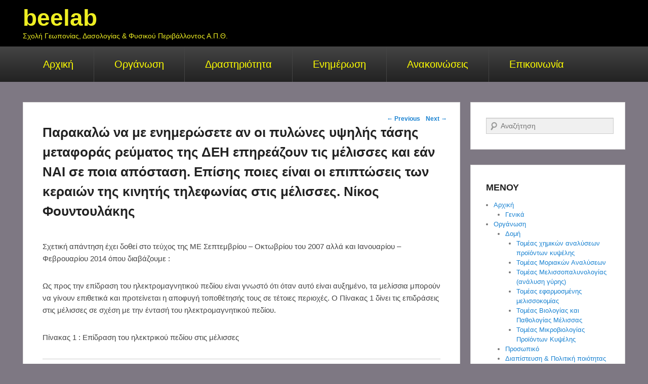

--- FILE ---
content_type: text/html; charset=UTF-8
request_url: https://beelab.gr/hrf_faq/%CF%80%CE%B1%CF%81%CE%B1%CE%BA%CE%B1%CE%BB%CF%8E-%CE%BD%CE%B1-%CE%BC%CE%B5-%CE%B5%CE%BD%CE%B7%CE%BC%CE%B5%CF%81%CF%8E%CF%83%CE%B5%CF%84%CE%B5-%CE%B1%CE%BD-%CE%BF%CE%B9-%CF%80%CF%85%CE%BB%CF%8E%CE%BD/
body_size: 11804
content:
<!DOCTYPE html>
<!--[if IE 6]>
<html id="ie6" lang="el">
<![endif]-->
<!--[if IE 7]>
<html id="ie7" lang="el">
<![endif]-->
<!--[if IE 8]>
<html id="ie8" lang="el">
<![endif]-->
<!--[if !(IE 6) | !(IE 7) | !(IE 8)  ]><!-->
<html lang="el">
<!--<![endif]-->
<head>
<meta charset="UTF-8" />
<link rel="profile" href="http://gmpg.org/xfn/11" />
<link rel="pingback" href="https://beelab.gr/xmlrpc.php" />
<title>Παρακαλώ να με ενημερώσετε αν οι πυλώνες υψηλής τάσης μεταφοράς ρεύματος της ΔΕΗ επηρεάζουν τις μέλισσες και εάν ΝΑΙ σε ποια απόσταση. Επίσης  ποιες είναι οι επιπτώσεις των κεραιών της κινητής τηλεφωνίας στις μέλισσες. Νίκος Φουντουλάκης &#8211; beelab</title>
<meta name='robots' content='max-image-preview:large' />
<meta name="viewport" content="width=device-width, initial-scale=1.0"><link rel="alternate" type="application/rss+xml" title="Ροή RSS &raquo; beelab" href="https://beelab.gr/feed/" />
<link rel="alternate" type="application/rss+xml" title="Ροή Σχολίων &raquo; beelab" href="https://beelab.gr/comments/feed/" />
<link rel="alternate" title="oEmbed (JSON)" type="application/json+oembed" href="https://beelab.gr/wp-json/oembed/1.0/embed?url=https%3A%2F%2Fbeelab.gr%2Fhrf_faq%2F%25cf%2580%25ce%25b1%25cf%2581%25ce%25b1%25ce%25ba%25ce%25b1%25ce%25bb%25cf%258e-%25ce%25bd%25ce%25b1-%25ce%25bc%25ce%25b5-%25ce%25b5%25ce%25bd%25ce%25b7%25ce%25bc%25ce%25b5%25cf%2581%25cf%258e%25cf%2583%25ce%25b5%25cf%2584%25ce%25b5-%25ce%25b1%25ce%25bd-%25ce%25bf%25ce%25b9-%25cf%2580%25cf%2585%25ce%25bb%25cf%258e%25ce%25bd%2F" />
<link rel="alternate" title="oEmbed (XML)" type="text/xml+oembed" href="https://beelab.gr/wp-json/oembed/1.0/embed?url=https%3A%2F%2Fbeelab.gr%2Fhrf_faq%2F%25cf%2580%25ce%25b1%25cf%2581%25ce%25b1%25ce%25ba%25ce%25b1%25ce%25bb%25cf%258e-%25ce%25bd%25ce%25b1-%25ce%25bc%25ce%25b5-%25ce%25b5%25ce%25bd%25ce%25b7%25ce%25bc%25ce%25b5%25cf%2581%25cf%258e%25cf%2583%25ce%25b5%25cf%2584%25ce%25b5-%25ce%25b1%25ce%25bd-%25ce%25bf%25ce%25b9-%25cf%2580%25cf%2585%25ce%25bb%25cf%258e%25ce%25bd%2F&#038;format=xml" />
<style id='wp-img-auto-sizes-contain-inline-css' type='text/css'>
img:is([sizes=auto i],[sizes^="auto," i]){contain-intrinsic-size:3000px 1500px}
/*# sourceURL=wp-img-auto-sizes-contain-inline-css */
</style>
<style id='wp-emoji-styles-inline-css' type='text/css'>

	img.wp-smiley, img.emoji {
		display: inline !important;
		border: none !important;
		box-shadow: none !important;
		height: 1em !important;
		width: 1em !important;
		margin: 0 0.07em !important;
		vertical-align: -0.1em !important;
		background: none !important;
		padding: 0 !important;
	}
/*# sourceURL=wp-emoji-styles-inline-css */
</style>
<style id='wp-block-library-inline-css' type='text/css'>
:root{--wp-block-synced-color:#7a00df;--wp-block-synced-color--rgb:122,0,223;--wp-bound-block-color:var(--wp-block-synced-color);--wp-editor-canvas-background:#ddd;--wp-admin-theme-color:#007cba;--wp-admin-theme-color--rgb:0,124,186;--wp-admin-theme-color-darker-10:#006ba1;--wp-admin-theme-color-darker-10--rgb:0,107,160.5;--wp-admin-theme-color-darker-20:#005a87;--wp-admin-theme-color-darker-20--rgb:0,90,135;--wp-admin-border-width-focus:2px}@media (min-resolution:192dpi){:root{--wp-admin-border-width-focus:1.5px}}.wp-element-button{cursor:pointer}:root .has-very-light-gray-background-color{background-color:#eee}:root .has-very-dark-gray-background-color{background-color:#313131}:root .has-very-light-gray-color{color:#eee}:root .has-very-dark-gray-color{color:#313131}:root .has-vivid-green-cyan-to-vivid-cyan-blue-gradient-background{background:linear-gradient(135deg,#00d084,#0693e3)}:root .has-purple-crush-gradient-background{background:linear-gradient(135deg,#34e2e4,#4721fb 50%,#ab1dfe)}:root .has-hazy-dawn-gradient-background{background:linear-gradient(135deg,#faaca8,#dad0ec)}:root .has-subdued-olive-gradient-background{background:linear-gradient(135deg,#fafae1,#67a671)}:root .has-atomic-cream-gradient-background{background:linear-gradient(135deg,#fdd79a,#004a59)}:root .has-nightshade-gradient-background{background:linear-gradient(135deg,#330968,#31cdcf)}:root .has-midnight-gradient-background{background:linear-gradient(135deg,#020381,#2874fc)}:root{--wp--preset--font-size--normal:16px;--wp--preset--font-size--huge:42px}.has-regular-font-size{font-size:1em}.has-larger-font-size{font-size:2.625em}.has-normal-font-size{font-size:var(--wp--preset--font-size--normal)}.has-huge-font-size{font-size:var(--wp--preset--font-size--huge)}.has-text-align-center{text-align:center}.has-text-align-left{text-align:left}.has-text-align-right{text-align:right}.has-fit-text{white-space:nowrap!important}#end-resizable-editor-section{display:none}.aligncenter{clear:both}.items-justified-left{justify-content:flex-start}.items-justified-center{justify-content:center}.items-justified-right{justify-content:flex-end}.items-justified-space-between{justify-content:space-between}.screen-reader-text{border:0;clip-path:inset(50%);height:1px;margin:-1px;overflow:hidden;padding:0;position:absolute;width:1px;word-wrap:normal!important}.screen-reader-text:focus{background-color:#ddd;clip-path:none;color:#444;display:block;font-size:1em;height:auto;left:5px;line-height:normal;padding:15px 23px 14px;text-decoration:none;top:5px;width:auto;z-index:100000}html :where(.has-border-color){border-style:solid}html :where([style*=border-top-color]){border-top-style:solid}html :where([style*=border-right-color]){border-right-style:solid}html :where([style*=border-bottom-color]){border-bottom-style:solid}html :where([style*=border-left-color]){border-left-style:solid}html :where([style*=border-width]){border-style:solid}html :where([style*=border-top-width]){border-top-style:solid}html :where([style*=border-right-width]){border-right-style:solid}html :where([style*=border-bottom-width]){border-bottom-style:solid}html :where([style*=border-left-width]){border-left-style:solid}html :where(img[class*=wp-image-]){height:auto;max-width:100%}:where(figure){margin:0 0 1em}html :where(.is-position-sticky){--wp-admin--admin-bar--position-offset:var(--wp-admin--admin-bar--height,0px)}@media screen and (max-width:600px){html :where(.is-position-sticky){--wp-admin--admin-bar--position-offset:0px}}

/*# sourceURL=wp-block-library-inline-css */
</style><style id='global-styles-inline-css' type='text/css'>
:root{--wp--preset--aspect-ratio--square: 1;--wp--preset--aspect-ratio--4-3: 4/3;--wp--preset--aspect-ratio--3-4: 3/4;--wp--preset--aspect-ratio--3-2: 3/2;--wp--preset--aspect-ratio--2-3: 2/3;--wp--preset--aspect-ratio--16-9: 16/9;--wp--preset--aspect-ratio--9-16: 9/16;--wp--preset--color--black: #000000;--wp--preset--color--cyan-bluish-gray: #abb8c3;--wp--preset--color--white: #ffffff;--wp--preset--color--pale-pink: #f78da7;--wp--preset--color--vivid-red: #cf2e2e;--wp--preset--color--luminous-vivid-orange: #ff6900;--wp--preset--color--luminous-vivid-amber: #fcb900;--wp--preset--color--light-green-cyan: #7bdcb5;--wp--preset--color--vivid-green-cyan: #00d084;--wp--preset--color--pale-cyan-blue: #8ed1fc;--wp--preset--color--vivid-cyan-blue: #0693e3;--wp--preset--color--vivid-purple: #9b51e0;--wp--preset--gradient--vivid-cyan-blue-to-vivid-purple: linear-gradient(135deg,rgb(6,147,227) 0%,rgb(155,81,224) 100%);--wp--preset--gradient--light-green-cyan-to-vivid-green-cyan: linear-gradient(135deg,rgb(122,220,180) 0%,rgb(0,208,130) 100%);--wp--preset--gradient--luminous-vivid-amber-to-luminous-vivid-orange: linear-gradient(135deg,rgb(252,185,0) 0%,rgb(255,105,0) 100%);--wp--preset--gradient--luminous-vivid-orange-to-vivid-red: linear-gradient(135deg,rgb(255,105,0) 0%,rgb(207,46,46) 100%);--wp--preset--gradient--very-light-gray-to-cyan-bluish-gray: linear-gradient(135deg,rgb(238,238,238) 0%,rgb(169,184,195) 100%);--wp--preset--gradient--cool-to-warm-spectrum: linear-gradient(135deg,rgb(74,234,220) 0%,rgb(151,120,209) 20%,rgb(207,42,186) 40%,rgb(238,44,130) 60%,rgb(251,105,98) 80%,rgb(254,248,76) 100%);--wp--preset--gradient--blush-light-purple: linear-gradient(135deg,rgb(255,206,236) 0%,rgb(152,150,240) 100%);--wp--preset--gradient--blush-bordeaux: linear-gradient(135deg,rgb(254,205,165) 0%,rgb(254,45,45) 50%,rgb(107,0,62) 100%);--wp--preset--gradient--luminous-dusk: linear-gradient(135deg,rgb(255,203,112) 0%,rgb(199,81,192) 50%,rgb(65,88,208) 100%);--wp--preset--gradient--pale-ocean: linear-gradient(135deg,rgb(255,245,203) 0%,rgb(182,227,212) 50%,rgb(51,167,181) 100%);--wp--preset--gradient--electric-grass: linear-gradient(135deg,rgb(202,248,128) 0%,rgb(113,206,126) 100%);--wp--preset--gradient--midnight: linear-gradient(135deg,rgb(2,3,129) 0%,rgb(40,116,252) 100%);--wp--preset--font-size--small: 13px;--wp--preset--font-size--medium: 20px;--wp--preset--font-size--large: 36px;--wp--preset--font-size--x-large: 42px;--wp--preset--spacing--20: 0.44rem;--wp--preset--spacing--30: 0.67rem;--wp--preset--spacing--40: 1rem;--wp--preset--spacing--50: 1.5rem;--wp--preset--spacing--60: 2.25rem;--wp--preset--spacing--70: 3.38rem;--wp--preset--spacing--80: 5.06rem;--wp--preset--shadow--natural: 6px 6px 9px rgba(0, 0, 0, 0.2);--wp--preset--shadow--deep: 12px 12px 50px rgba(0, 0, 0, 0.4);--wp--preset--shadow--sharp: 6px 6px 0px rgba(0, 0, 0, 0.2);--wp--preset--shadow--outlined: 6px 6px 0px -3px rgb(255, 255, 255), 6px 6px rgb(0, 0, 0);--wp--preset--shadow--crisp: 6px 6px 0px rgb(0, 0, 0);}:where(.is-layout-flex){gap: 0.5em;}:where(.is-layout-grid){gap: 0.5em;}body .is-layout-flex{display: flex;}.is-layout-flex{flex-wrap: wrap;align-items: center;}.is-layout-flex > :is(*, div){margin: 0;}body .is-layout-grid{display: grid;}.is-layout-grid > :is(*, div){margin: 0;}:where(.wp-block-columns.is-layout-flex){gap: 2em;}:where(.wp-block-columns.is-layout-grid){gap: 2em;}:where(.wp-block-post-template.is-layout-flex){gap: 1.25em;}:where(.wp-block-post-template.is-layout-grid){gap: 1.25em;}.has-black-color{color: var(--wp--preset--color--black) !important;}.has-cyan-bluish-gray-color{color: var(--wp--preset--color--cyan-bluish-gray) !important;}.has-white-color{color: var(--wp--preset--color--white) !important;}.has-pale-pink-color{color: var(--wp--preset--color--pale-pink) !important;}.has-vivid-red-color{color: var(--wp--preset--color--vivid-red) !important;}.has-luminous-vivid-orange-color{color: var(--wp--preset--color--luminous-vivid-orange) !important;}.has-luminous-vivid-amber-color{color: var(--wp--preset--color--luminous-vivid-amber) !important;}.has-light-green-cyan-color{color: var(--wp--preset--color--light-green-cyan) !important;}.has-vivid-green-cyan-color{color: var(--wp--preset--color--vivid-green-cyan) !important;}.has-pale-cyan-blue-color{color: var(--wp--preset--color--pale-cyan-blue) !important;}.has-vivid-cyan-blue-color{color: var(--wp--preset--color--vivid-cyan-blue) !important;}.has-vivid-purple-color{color: var(--wp--preset--color--vivid-purple) !important;}.has-black-background-color{background-color: var(--wp--preset--color--black) !important;}.has-cyan-bluish-gray-background-color{background-color: var(--wp--preset--color--cyan-bluish-gray) !important;}.has-white-background-color{background-color: var(--wp--preset--color--white) !important;}.has-pale-pink-background-color{background-color: var(--wp--preset--color--pale-pink) !important;}.has-vivid-red-background-color{background-color: var(--wp--preset--color--vivid-red) !important;}.has-luminous-vivid-orange-background-color{background-color: var(--wp--preset--color--luminous-vivid-orange) !important;}.has-luminous-vivid-amber-background-color{background-color: var(--wp--preset--color--luminous-vivid-amber) !important;}.has-light-green-cyan-background-color{background-color: var(--wp--preset--color--light-green-cyan) !important;}.has-vivid-green-cyan-background-color{background-color: var(--wp--preset--color--vivid-green-cyan) !important;}.has-pale-cyan-blue-background-color{background-color: var(--wp--preset--color--pale-cyan-blue) !important;}.has-vivid-cyan-blue-background-color{background-color: var(--wp--preset--color--vivid-cyan-blue) !important;}.has-vivid-purple-background-color{background-color: var(--wp--preset--color--vivid-purple) !important;}.has-black-border-color{border-color: var(--wp--preset--color--black) !important;}.has-cyan-bluish-gray-border-color{border-color: var(--wp--preset--color--cyan-bluish-gray) !important;}.has-white-border-color{border-color: var(--wp--preset--color--white) !important;}.has-pale-pink-border-color{border-color: var(--wp--preset--color--pale-pink) !important;}.has-vivid-red-border-color{border-color: var(--wp--preset--color--vivid-red) !important;}.has-luminous-vivid-orange-border-color{border-color: var(--wp--preset--color--luminous-vivid-orange) !important;}.has-luminous-vivid-amber-border-color{border-color: var(--wp--preset--color--luminous-vivid-amber) !important;}.has-light-green-cyan-border-color{border-color: var(--wp--preset--color--light-green-cyan) !important;}.has-vivid-green-cyan-border-color{border-color: var(--wp--preset--color--vivid-green-cyan) !important;}.has-pale-cyan-blue-border-color{border-color: var(--wp--preset--color--pale-cyan-blue) !important;}.has-vivid-cyan-blue-border-color{border-color: var(--wp--preset--color--vivid-cyan-blue) !important;}.has-vivid-purple-border-color{border-color: var(--wp--preset--color--vivid-purple) !important;}.has-vivid-cyan-blue-to-vivid-purple-gradient-background{background: var(--wp--preset--gradient--vivid-cyan-blue-to-vivid-purple) !important;}.has-light-green-cyan-to-vivid-green-cyan-gradient-background{background: var(--wp--preset--gradient--light-green-cyan-to-vivid-green-cyan) !important;}.has-luminous-vivid-amber-to-luminous-vivid-orange-gradient-background{background: var(--wp--preset--gradient--luminous-vivid-amber-to-luminous-vivid-orange) !important;}.has-luminous-vivid-orange-to-vivid-red-gradient-background{background: var(--wp--preset--gradient--luminous-vivid-orange-to-vivid-red) !important;}.has-very-light-gray-to-cyan-bluish-gray-gradient-background{background: var(--wp--preset--gradient--very-light-gray-to-cyan-bluish-gray) !important;}.has-cool-to-warm-spectrum-gradient-background{background: var(--wp--preset--gradient--cool-to-warm-spectrum) !important;}.has-blush-light-purple-gradient-background{background: var(--wp--preset--gradient--blush-light-purple) !important;}.has-blush-bordeaux-gradient-background{background: var(--wp--preset--gradient--blush-bordeaux) !important;}.has-luminous-dusk-gradient-background{background: var(--wp--preset--gradient--luminous-dusk) !important;}.has-pale-ocean-gradient-background{background: var(--wp--preset--gradient--pale-ocean) !important;}.has-electric-grass-gradient-background{background: var(--wp--preset--gradient--electric-grass) !important;}.has-midnight-gradient-background{background: var(--wp--preset--gradient--midnight) !important;}.has-small-font-size{font-size: var(--wp--preset--font-size--small) !important;}.has-medium-font-size{font-size: var(--wp--preset--font-size--medium) !important;}.has-large-font-size{font-size: var(--wp--preset--font-size--large) !important;}.has-x-large-font-size{font-size: var(--wp--preset--font-size--x-large) !important;}
/*# sourceURL=global-styles-inline-css */
</style>

<style id='classic-theme-styles-inline-css' type='text/css'>
/*! This file is auto-generated */
.wp-block-button__link{color:#fff;background-color:#32373c;border-radius:9999px;box-shadow:none;text-decoration:none;padding:calc(.667em + 2px) calc(1.333em + 2px);font-size:1.125em}.wp-block-file__button{background:#32373c;color:#fff;text-decoration:none}
/*# sourceURL=/wp-includes/css/classic-themes.min.css */
</style>
<link rel='stylesheet' id='catchevolution_style-css' href='https://beelab.gr/wp-content/themes/catch-evolution/style.css?ver=6.9' type='text/css' media='all' />
<link rel='stylesheet' id='catchevolution-responsive-css' href='https://beelab.gr/wp-content/themes/catch-evolution/css/responsive.css?ver=6.9' type='text/css' media='all' />
<script type="text/javascript" src="https://beelab.gr/wp-includes/js/jquery/jquery.min.js?ver=3.7.1" id="jquery-core-js"></script>
<script type="text/javascript" src="https://beelab.gr/wp-includes/js/jquery/jquery-migrate.min.js?ver=3.4.1" id="jquery-migrate-js"></script>
<script type="text/javascript" src="https://beelab.gr/wp-content/plugins/html5-responsive-faq/js/hrf-script.js?ver=6.9" id="html5-responsive-faq-js"></script>
<link rel="https://api.w.org/" href="https://beelab.gr/wp-json/" /><link rel="EditURI" type="application/rsd+xml" title="RSD" href="https://beelab.gr/xmlrpc.php?rsd" />
<meta name="generator" content="WordPress 6.9" />
<link rel="canonical" href="https://beelab.gr/hrf_faq/%cf%80%ce%b1%cf%81%ce%b1%ce%ba%ce%b1%ce%bb%cf%8e-%ce%bd%ce%b1-%ce%bc%ce%b5-%ce%b5%ce%bd%ce%b7%ce%bc%ce%b5%cf%81%cf%8e%cf%83%ce%b5%cf%84%ce%b5-%ce%b1%ce%bd-%ce%bf%ce%b9-%cf%80%cf%85%ce%bb%cf%8e%ce%bd/" />
<link rel='shortlink' href='https://beelab.gr/?p=599' />
<!-- refreshing cache --><!-- beelab inline CSS Styles -->
<style type="text/css" media="screen">
.page-id-9 #header-image
{
width: 100% !important;
}
</style>
<!-- refreshing cache --><link rel="apple-touch-icon-precomposed" href="https://beelab.gr/wp-content/uploads/2016/01/footer1.jpg" />	<style type="text/css">
			#site-title a,
		#site-description {
			color: #eeee22;
		}
		</style>
	<style type="text/css" id="custom-background-css">
body.custom-background { background-color: #7e7883; }
</style>
	<link rel="icon" href="https://beelab.gr/wp-content/uploads/2016/01/cropped-footer1-2-32x32.jpg" sizes="32x32" />
<link rel="icon" href="https://beelab.gr/wp-content/uploads/2016/01/cropped-footer1-2-192x192.jpg" sizes="192x192" />
<link rel="apple-touch-icon" href="https://beelab.gr/wp-content/uploads/2016/01/cropped-footer1-2-180x180.jpg" />
<meta name="msapplication-TileImage" content="https://beelab.gr/wp-content/uploads/2016/01/cropped-footer1-2-270x270.jpg" />
</head>

<body class="wp-singular hrf_faq-template-default single single-hrf_faq postid-599 custom-background wp-theme-catch-evolution right-sidebar">


<div id="page" class="hfeed site">

	        
	<header id="branding" role="banner">
    	        
    	<div id="header-content" class="clearfix">
        
        	<div class="wrapper">
				<div id="logo-wrap" class="clearfix"> 
			<div id="site-details" class="normal">
							<h1 id="site-title"><a href="https://beelab.gr/" title="beelab" rel="home">beelab</a></h1>
			  
							<h2 id="site-description">Σχολή Γεωπονίας, Δασολογίας &amp; Φυσικού Περιβάλλοντος Α.Π.Θ.</h2>
					</div>   
		</div><!-- #logo-wrap -->
            </div><!-- .wrapper -->
            
      	</div><!-- #header-content -->
        
    			<div id="header-image">
			<img src="https://beelab.gr/wp-content/uploads/2016/04/banner1600newc.jpg" width="1600" height="540" alt="" />
		</div>
	           
        
	</header><!-- #branding -->
    
        	
    <div id="header-menu">
        <nav id="access" role="navigation">
            <h3 class="assistive-text">Primary menu</h3>
                        <div class="skip-link"><a class="assistive-text" href="#content" title="Skip to primary content">Skip to primary content</a></div>
            <div class="skip-link"><a class="assistive-text" href="#secondary" title="Skip to secondary content">Skip to secondary content</a></div>
                    
            <div class="menu-header-container wrapper"><ul class="menu"><li id="menu-item-41" class="menu-item menu-item-type-custom menu-item-object-custom menu-item-home menu-item-has-children menu-item-41"><a href="https://beelab.gr">Αρχική</a>
<ul class="sub-menu">
	<li id="menu-item-18" class="menu-item menu-item-type-post_type menu-item-object-page menu-item-18"><a href="https://beelab.gr/%ce%b3%ce%b5%ce%bd%ce%b9%ce%ba%ce%ac/">Γενικά</a></li>
</ul>
</li>
<li id="menu-item-137" class="menu-item menu-item-type-post_type menu-item-object-page menu-item-has-children menu-item-137"><a href="https://beelab.gr/%ce%bf%cf%81%ce%b3%ce%ac%ce%bd%cf%89%cf%83%ce%b7/">Οργάνωση</a>
<ul class="sub-menu">
	<li id="menu-item-140" class="menu-item menu-item-type-post_type menu-item-object-page menu-item-has-children menu-item-140"><a href="https://beelab.gr/%ce%bf%cf%81%ce%b3%ce%ac%ce%bd%cf%89%cf%83%ce%b7/%ce%b4%ce%bf%ce%bc%ce%ae/">Δομή</a>
	<ul class="sub-menu">
		<li id="menu-item-145" class="menu-item menu-item-type-post_type menu-item-object-page menu-item-145"><a href="https://beelab.gr/%ce%bf%cf%81%ce%b3%ce%ac%ce%bd%cf%89%cf%83%ce%b7/%ce%b4%ce%bf%ce%bc%ce%ae/%cf%84%ce%bf%ce%bc%ce%ad%ce%b1%cf%82-%cf%87%ce%b7%ce%bc%ce%b9%ce%ba%cf%8e%ce%bd-%ce%b1%ce%bd%ce%b1%ce%bb%cf%8d%cf%83%ce%b5%cf%89%ce%bd-%cf%80%cf%81%ce%bf%cf%8a%cf%8c%ce%bd%cf%84%cf%89%ce%bd-%ce%ba/">Τομέας χημικών αναλύσεων προϊόντων κυψέλης</a></li>
		<li id="menu-item-144" class="menu-item menu-item-type-post_type menu-item-object-page menu-item-144"><a href="https://beelab.gr/%ce%bf%cf%81%ce%b3%ce%ac%ce%bd%cf%89%cf%83%ce%b7/%ce%b4%ce%bf%ce%bc%ce%ae/%cf%84%ce%bf%ce%bc%ce%ad%ce%b1%cf%82-%ce%bc%ce%bf%cf%81%ce%b9%ce%b1%ce%ba%cf%8e%ce%bd-%ce%b1%ce%bd%ce%b1%ce%bb%cf%8d%cf%83%ce%b5%cf%89%ce%bd/">Τομέας Μοριακών Αναλύσεων</a></li>
		<li id="menu-item-143" class="menu-item menu-item-type-post_type menu-item-object-page menu-item-143"><a href="https://beelab.gr/%ce%bf%cf%81%ce%b3%ce%ac%ce%bd%cf%89%cf%83%ce%b7/%ce%b4%ce%bf%ce%bc%ce%ae/%cf%84%ce%bf%ce%bc%ce%ad%ce%b1%cf%82-%ce%bc%ce%b5%ce%bb%ce%b9%cf%83%cf%83%ce%bf%cf%80%ce%b1%ce%bb%cf%85%ce%bd%ce%bf%ce%bb%ce%bf%ce%b3%ce%af%ce%b1%cf%82-%ce%b1%ce%bd%ce%ac%ce%bb%cf%85%cf%83%ce%b7/">Τομέας Μελισσοπαλυνολογίας (ανάλυση γύρης)</a></li>
		<li id="menu-item-142" class="menu-item menu-item-type-post_type menu-item-object-page menu-item-142"><a href="https://beelab.gr/%ce%bf%cf%81%ce%b3%ce%ac%ce%bd%cf%89%cf%83%ce%b7/%ce%b4%ce%bf%ce%bc%ce%ae/%cf%84%ce%bf%ce%bc%ce%ad%ce%b1%cf%82-%ce%b5%cf%86%ce%b1%cf%81%ce%bc%ce%bf%cf%83%ce%bc%ce%ad%ce%bd%ce%b7%cf%82-%ce%bc%ce%b5%ce%bb%ce%b9%cf%83%cf%83%ce%bf%ce%ba%ce%bf%ce%bc%ce%af%ce%b1%cf%82/">Τομέας εφαρμοσμένης μελισσοκομίας</a></li>
		<li id="menu-item-141" class="menu-item menu-item-type-post_type menu-item-object-page menu-item-141"><a href="https://beelab.gr/%ce%bf%cf%81%ce%b3%ce%ac%ce%bd%cf%89%cf%83%ce%b7/%ce%b4%ce%bf%ce%bc%ce%ae/%cf%84%ce%bf%ce%bc%ce%ad%ce%b1%cf%82-%ce%bc%ce%b9%ce%ba%cf%81%ce%bf%ce%b2%ce%b9%ce%bf%ce%bb%ce%bf%ce%b3%ce%af%ce%b1%cf%82-%cf%80%cf%81%ce%bf%cf%8a%cf%8c%ce%bd%cf%84%cf%89%ce%bd-%ce%bc%ce%ad%ce%bb/">Τομέας Βιολογίας και Παθολογίας Μέλισσας</a></li>
		<li id="menu-item-208" class="menu-item menu-item-type-post_type menu-item-object-page menu-item-208"><a href="https://beelab.gr/%ce%bf%cf%81%ce%b3%ce%ac%ce%bd%cf%89%cf%83%ce%b7/%ce%b4%ce%bf%ce%bc%ce%ae/%cf%84%ce%bf%ce%bc%ce%ad%ce%b1%cf%82-%ce%bc%ce%b9%ce%ba%cf%81%ce%bf%ce%b2%ce%b9%ce%bf%ce%bb%ce%bf%ce%b3%ce%af%ce%b1%cf%82/">Τομέας Μικροβιολογίας Προϊόντων Κυψέλης</a></li>
	</ul>
</li>
	<li id="menu-item-139" class="menu-item menu-item-type-post_type menu-item-object-page menu-item-139"><a href="https://beelab.gr/%ce%bf%cf%81%ce%b3%ce%ac%ce%bd%cf%89%cf%83%ce%b7/%cf%80%cf%81%ce%bf%cf%83%cf%89%cf%80%ce%b9%ce%ba%cf%8c/">Προσωπικό</a></li>
	<li id="menu-item-138" class="menu-item menu-item-type-post_type menu-item-object-page menu-item-138"><a href="https://beelab.gr/%ce%bf%cf%81%ce%b3%ce%ac%ce%bd%cf%89%cf%83%ce%b7/%ce%b4%ce%bf%ce%bc%ce%ae/%cf%80%ce%bf%ce%bb%ce%b9%cf%84%ce%b9%ce%ba%ce%ae-%cf%80%ce%bf%ce%b9%cf%8c%cf%84%ce%b7%cf%84%ce%b1%cf%82-%ce%b5%cf%81%ce%b3%ce%b1%cf%83%cf%84%ce%b7%cf%81%ce%af%ce%bf%cf%85/">Διαπίστευση &#038; Πολιτική ποιότητας</a></li>
</ul>
</li>
<li id="menu-item-116" class="menu-item menu-item-type-post_type menu-item-object-page menu-item-has-children menu-item-116"><a href="https://beelab.gr/%ce%b4%cf%81%ce%b1%cf%83%cf%84%ce%b7%cf%81%ce%b9%cf%8c%cf%84%ce%b7%cf%84%ce%b1/">Δραστηριότητα</a>
<ul class="sub-menu">
	<li id="menu-item-147" class="menu-item menu-item-type-post_type menu-item-object-page menu-item-has-children menu-item-147"><a href="https://beelab.gr/%ce%b4%cf%81%ce%b1%cf%83%cf%84%ce%b7%cf%81%ce%b9%cf%8c%cf%84%ce%b7%cf%84%ce%b1/%ce%b5%cf%81%ce%b5%cf%85%ce%bd%ce%b7%cf%84%ce%b9%ce%ba%ce%ae/">Ερευνητική</a>
	<ul class="sub-menu">
		<li id="menu-item-148" class="menu-item menu-item-type-taxonomy menu-item-object-category menu-item-148"><a href="https://beelab.gr/category/%ce%b5%cf%81%ce%b5%cf%85%ce%bd%ce%b7%cf%84%ce%b9%ce%ba%ce%ae/%cf%80%cf%81%ce%bf%ce%b3%cf%81%ce%ac%ce%bc%ce%bc%ce%b1%cf%84%ce%b1/">Προγράμματα</a></li>
		<li id="menu-item-151" class="menu-item menu-item-type-taxonomy menu-item-object-category menu-item-151"><a href="https://beelab.gr/category/%ce%b5%cf%81%ce%b5%cf%85%ce%bd%ce%b7%cf%84%ce%b9%ce%ba%ce%ae/%ce%b4%ce%b7%ce%bc%ce%bf%cf%83%ce%b9%ce%b5%cf%8d%cf%83%ce%b5%ce%b9%cf%82-%cf%83%ce%b5-%ce%b4%ce%b9%ce%b5%ce%b8%ce%bd%ce%ae-%cf%80%ce%b5%cf%81%ce%b9%ce%bf%ce%b4%ce%b9%ce%ba%ce%ac-%cf%83%cf%85%ce%bd/">Δημοσιεύσεις σε Διεθνή Περιοδικά &#8211; Συνέδρια</a></li>
		<li id="menu-item-150" class="menu-item menu-item-type-taxonomy menu-item-object-category menu-item-150"><a href="https://beelab.gr/category/%ce%b5%cf%81%ce%b5%cf%85%ce%bd%ce%b7%cf%84%ce%b9%ce%ba%ce%ae/%ce%b4%ce%b7%ce%bc%ce%bf%cf%83%ce%b9%ce%b5%cf%8d%cf%83%ce%b5%ce%b9%cf%82-%cf%83%ce%b5-%ce%b5%ce%b8%ce%bd%ce%b9%ce%ba%ce%ac-%cf%80%ce%b5%cf%81%ce%b9%ce%bf%ce%b4%ce%b9%ce%ba%ce%ac-%cf%83%cf%85%ce%bd/">Δημοσιεύσεις σε Εθνικά Περιοδικά &#8211; Συνέδρια</a></li>
		<li id="menu-item-149" class="menu-item menu-item-type-taxonomy menu-item-object-category menu-item-149"><a href="https://beelab.gr/category/%ce%b5%cf%81%ce%b5%cf%85%ce%bd%ce%b7%cf%84%ce%b9%ce%ba%ce%ae/%ce%b5%ce%ba%ce%bb%ce%b1%cf%8a%ce%ba%ce%b5%cf%85%ce%bc%ce%ad%ce%bd%ce%b1-%ce%ac%cf%81%ce%b8%cf%81%ce%b1/">Εκλαϊκευμένα Άρθρα</a></li>
	</ul>
</li>
	<li id="menu-item-118" class="menu-item menu-item-type-post_type menu-item-object-page menu-item-has-children menu-item-118"><a href="https://beelab.gr/%ce%b4%cf%81%ce%b1%cf%83%cf%84%ce%b7%cf%81%ce%b9%cf%8c%cf%84%ce%b7%cf%84%ce%b1/%ce%b5%ce%ba%cf%80%ce%b1%ce%b9%ce%b4%ce%b5%cf%85%cf%84%ce%b9%ce%ba%ce%ae/">Πανεπιστημιακή Εκπαίδευση</a>
	<ul class="sub-menu">
		<li id="menu-item-161" class="menu-item menu-item-type-post_type menu-item-object-page menu-item-161"><a href="https://beelab.gr/%ce%b4%cf%81%ce%b1%cf%83%cf%84%ce%b7%cf%81%ce%b9%cf%8c%cf%84%ce%b7%cf%84%ce%b1/%ce%b5%ce%ba%cf%80%ce%b1%ce%b9%ce%b4%ce%b5%cf%85%cf%84%ce%b9%ce%ba%ce%ae/%cf%80%cf%81%ce%bf%cf%80%cf%84%cf%85%cf%87%ce%b9%ce%b1%ce%ba%ce%ac-%ce%bc%ce%b1%ce%b8%ce%ae%ce%bc%ce%b1%cf%84%ce%b1/">Προπτυχιακά μαθήματα</a></li>
		<li id="menu-item-160" class="menu-item menu-item-type-post_type menu-item-object-page menu-item-160"><a href="https://beelab.gr/%ce%b4%cf%81%ce%b1%cf%83%cf%84%ce%b7%cf%81%ce%b9%cf%8c%cf%84%ce%b7%cf%84%ce%b1/%ce%b5%ce%ba%cf%80%ce%b1%ce%b9%ce%b4%ce%b5%cf%85%cf%84%ce%b9%ce%ba%ce%ae/%ce%bc%ce%b5%cf%84%ce%b1%cf%80%cf%84%cf%85%cf%87%ce%b9%ce%b1%ce%ba%ce%ac-%ce%bc%ce%b1%ce%b8%ce%ae%ce%bc%ce%b1%cf%84%ce%b1/">Μεταπτυχιακά μαθήματα</a></li>
	</ul>
</li>
	<li id="menu-item-117" class="menu-item menu-item-type-post_type menu-item-object-page menu-item-has-children menu-item-117"><a href="https://beelab.gr/%ce%b4%cf%81%ce%b1%cf%83%cf%84%ce%b7%cf%81%ce%b9%cf%8c%cf%84%ce%b7%cf%84%ce%b1/%cf%80%ce%b1%cf%81%ce%bf%cf%87%ce%ae-%cf%85%cf%80%ce%b7%cf%81%ce%b5%cf%83%ce%b9%cf%8e%ce%bd/">Παροχή Υπηρεσιών</a>
	<ul class="sub-menu">
		<li id="menu-item-174" class="menu-item menu-item-type-post_type menu-item-object-page menu-item-174"><a href="https://beelab.gr/%ce%b4%cf%81%ce%b1%cf%83%cf%84%ce%b7%cf%81%ce%b9%cf%8c%cf%84%ce%b7%cf%84%ce%b1/%cf%80%ce%b1%cf%81%ce%bf%cf%87%ce%ae-%cf%85%cf%80%ce%b7%cf%81%ce%b5%cf%83%ce%b9%cf%8e%ce%bd/%ce%b1%ce%bd%ce%b1%ce%bb%cf%8d%cf%83%ce%b5%ce%b9%cf%82/">Αναλύσεις</a></li>
		<li id="menu-item-173" class="menu-item menu-item-type-post_type menu-item-object-page menu-item-173"><a href="https://beelab.gr/%ce%b4%cf%81%ce%b1%cf%83%cf%84%ce%b7%cf%81%ce%b9%cf%8c%cf%84%ce%b7%cf%84%ce%b1/%cf%80%ce%b1%cf%81%ce%bf%cf%87%ce%ae-%cf%85%cf%80%ce%b7%cf%81%ce%b5%cf%83%ce%b9%cf%8e%ce%bd/%ce%b5%ce%ba%cf%80%ce%b1%ce%b9%ce%b4%ce%b5%cf%8d%cf%83%ce%b5%ce%b9%cf%82/">Εκπαιδεύσεις</a></li>
		<li id="menu-item-172" class="menu-item menu-item-type-post_type menu-item-object-page menu-item-172"><a href="https://beelab.gr/%ce%b4%cf%81%ce%b1%cf%83%cf%84%ce%b7%cf%81%ce%b9%cf%8c%cf%84%ce%b7%cf%84%ce%b1/%cf%80%ce%b1%cf%81%ce%bf%cf%87%ce%ae-%cf%85%cf%80%ce%b7%cf%81%ce%b5%cf%83%ce%b9%cf%8e%ce%bd/%ce%b5%ce%be%ce%ad%cf%84%ce%b1%cf%83%ce%b7-%ce%bc%ce%b5%ce%bb%ce%b9%cf%83%cf%83%cf%8e%ce%bd/">Εξέταση μελισσών</a></li>
		<li id="menu-item-171" class="menu-item menu-item-type-post_type menu-item-object-page menu-item-171"><a href="https://beelab.gr/%ce%b4%cf%81%ce%b1%cf%83%cf%84%ce%b7%cf%81%ce%b9%cf%8c%cf%84%ce%b7%cf%84%ce%b1/%cf%80%ce%b1%cf%81%ce%bf%cf%87%ce%ae-%cf%85%cf%80%ce%b7%cf%81%ce%b5%cf%83%ce%b9%cf%8e%ce%bd/%cf%84%cf%81%cf%8c%cf%80%ce%bf%ce%b9-%cf%80%ce%bb%ce%b7%cf%81%cf%89%ce%bc%ce%ae%cf%82/">Τρόποι πληρωμής</a></li>
	</ul>
</li>
</ul>
</li>
<li id="menu-item-23" class="menu-item menu-item-type-taxonomy menu-item-object-category current-hrf_faq-ancestor menu-item-has-children menu-item-23"><a href="https://beelab.gr/category/%ce%b5%ce%bd%ce%b7%ce%bc%ce%ad%cf%81%cf%89%cf%83%ce%b7/">Ενημέρωση</a>
<ul class="sub-menu">
	<li id="menu-item-721" class="menu-item menu-item-type-post_type menu-item-object-page menu-item-721"><a href="https://beelab.gr/%ce%b5%ce%bd%ce%b7%ce%bc%ce%ad%cf%81%cf%89%cf%83%ce%b7/%ce%b5%cf%81%cf%89%cf%84%ce%ae%cf%83%ce%b5%ce%b9%cf%82-%ce%b1%cf%80%ce%b1%ce%bd%cf%84%ce%ae%cf%83%ce%b5%ce%b9%cf%82/">Ερωτήσεις – Απαντήσεις</a></li>
	<li id="menu-item-88" class="menu-item menu-item-type-taxonomy menu-item-object-category menu-item-88"><a href="https://beelab.gr/category/%ce%b5%ce%bd%ce%b7%ce%bc%ce%ad%cf%81%cf%89%cf%83%ce%b7/%ce%bd%ce%bf%ce%bc%ce%bf%ce%b8%ce%b5%cf%83%ce%af%ce%b1/">Νομοθεσία</a></li>
	<li id="menu-item-107" class="menu-item menu-item-type-post_type menu-item-object-page menu-item-107"><a href="https://beelab.gr/%cf%80%cf%81%ce%bf%cf%84%ce%ac%cf%83%ce%b5%ce%b9%cf%82-%ce%ba%ce%b1%ce%b9-%ce%b8%ce%ad%cf%83%ce%b5%ce%b9%cf%82-%cf%84%ce%bf%cf%85-%ce%b5%cf%81%ce%b3%ce%b1%cf%83%cf%84%ce%b7%cf%81%ce%af%ce%bf%cf%85/">Προτάσεις και θέσεις του εργαστηρίου</a></li>
</ul>
</li>
<li id="menu-item-320" class="menu-item menu-item-type-post_type menu-item-object-page menu-item-has-children menu-item-320"><a href="https://beelab.gr/%ce%b1%ce%bd%ce%b1%ce%ba%ce%bf%ce%b9%ce%bd%cf%8e%cf%83%ce%b5%ce%b9%cf%82/">Ανακοινώσεις</a>
<ul class="sub-menu">
	<li id="menu-item-323" class="menu-item menu-item-type-post_type menu-item-object-page menu-item-323"><a href="https://beelab.gr/%ce%b1%ce%bd%ce%b1%ce%ba%ce%bf%ce%b9%ce%bd%cf%8e%cf%83%ce%b5%ce%b9%cf%82/%ce%b3%ce%b9%ce%b1-%cf%86%ce%bf%ce%b9%cf%84%ce%b7%cf%84%ce%ad%cf%82/">για φοιτητές</a></li>
	<li id="menu-item-322" class="menu-item menu-item-type-post_type menu-item-object-page menu-item-322"><a href="https://beelab.gr/%ce%b1%ce%bd%ce%b1%ce%ba%ce%bf%ce%b9%ce%bd%cf%8e%cf%83%ce%b5%ce%b9%cf%82/%ce%b3%ce%b9%ce%b1-%ce%bc%ce%b5%ce%bb%ce%b9%cf%83%cf%83%ce%bf%ce%ba%cf%8c%ce%bc%ce%bf%cf%85%cf%82/">για μελισσοκόμους</a></li>
	<li id="menu-item-321" class="menu-item menu-item-type-post_type menu-item-object-page menu-item-321"><a href="https://beelab.gr/%ce%b1%ce%bd%ce%b1%ce%ba%ce%bf%ce%b9%ce%bd%cf%8e%cf%83%ce%b5%ce%b9%cf%82/%ce%b3%ce%b5%ce%bd%ce%b9%ce%ba%ce%ad%cf%82-%cf%83%cf%85%ce%bd%ce%ad%ce%b4%cf%81%ce%b9%ce%b1-%ce%b7%ce%bc%ce%b5%cf%81%ce%af%ce%b4%ce%b5%cf%82/">Γενικές – Συνέδρια – Ημερίδες</a></li>
</ul>
</li>
<li id="menu-item-718" class="menu-item menu-item-type-post_type menu-item-object-page menu-item-718"><a href="https://beelab.gr/%ce%b5%cf%80%ce%b9%ce%ba%ce%bf%ce%b9%ce%bd%cf%89%ce%bd%ce%af%ce%b1/">Επικοινωνία</a></li>
</ul></div> 		
                   
            </nav><!-- #access -->
            
        </div><!-- #header-menu -->    
	    
	<div id="main" class="clearfix">
    	<div class="wrapper">
        
 			 
        	
            <div class="content-sidebar-wrap">       
    
				                
                <div id="primary">
                
                                        
                    <div id="content" role="main">
                        
				
					<nav id="nav-single">
						<h3 class="assistive-text">Post navigation</h3>
						<span class="nav-previous"><a href="https://beelab.gr/hrf_faq/%ce%b3%ce%b9%ce%b1-%cf%80%ce%bf%cf%83%cf%8c-%cf%87%cf%81%cf%8c%ce%bd%ce%bf-%cf%80%cf%81%ce%ad%cf%80%ce%b5%ce%b9-%ce%bd%ce%b1-%ce%bc%ce%b5%ce%af%ce%bd%ce%bf%cf%85%ce%bd-%ce%bf%ce%b9-%ce%ba%ce%b7%cf%81/" rel="prev"><span class="meta-nav">&larr;</span> Previous</a></span>
						<span class="nav-next"><a href="https://beelab.gr/hrf_faq/%ce%b8%ce%b1-%ce%ae%ce%b8%ce%b5%ce%bb%ce%b1-%ce%bd%ce%b1-%ce%bc%ce%bf%cf%85-%ce%b1%ce%bd%ce%b1%cf%86%ce%ad%cf%81%ce%b5%cf%84%ce%b5-%cf%84%ce%b9-%cf%80%cf%81%ce%ad%cf%80%ce%b5%ce%b9-%ce%bd%ce%b1-%ce%ba/" rel="next">Next <span class="meta-nav">&rarr;</span></a></span>
					</nav><!-- #nav-single -->

					
<article id="post-599" class="post-599 hrf_faq type-hrf_faq status-publish hentry category-diafora">
	<header class="entry-header">
		<h1 class="entry-title">Παρακαλώ να με ενημερώσετε αν οι πυλώνες υψηλής τάσης μεταφοράς ρεύματος της ΔΕΗ επηρεάζουν τις μέλισσες και εάν ΝΑΙ σε ποια απόσταση. Επίσης  ποιες είναι οι επιπτώσεις των κεραιών της κινητής τηλεφωνίας στις μέλισσες. Νίκος Φουντουλάκης</h1>

			</header><!-- .entry-header -->

	<div class="entry-content">
		<p>Σχετική απάντηση έχει δοθεί στο τεύχος της ΜΕ Σεπτεμβρίου – Οκτωβρίου του 2007 αλλά και Ιανουαρίου – Φεβρουαρίου 2014 όπου διαβάζουμε :</p>
<p>Ως προς την επίδραση του ηλεκτρομαγνητικού πεδίου είναι γνωστό ότι όταν αυτό είναι αυξημένο, τα μελίσσια μπορούν να γίνουν επιθετικά και προτείνεται η αποφυγή τοποθέτησής τους σε τέτοιες περιοχές. Ο Πίνακας 1 δίνει τις επιδράσεις στις μέλισσες σε σχέση με την έντασή του ηλεκτρομαγνητικού πεδίου.</p>
<p>Πίνακας 1 : Επίδραση του ηλεκτρικού πεδίου στις μέλισσες</p>
<table width="593">
<tbody>
<tr>
<td width="130">Ηλεκτρικό πεδίο</td>
<td width="463">Αντίδραση στις μέλισσες</td>
</tr>
<tr>
<td width="130">&lt;1  kV/m<sup>-1</sup></td>
<td width="463">Η συμπεριφορά των μελισσών δεν επηρεάζεται</td>
</tr>
<tr>
<td width="130">1-4 kV/m<sup>-1</sup></td>
<td width="463">Οι μέλισσες καταναλώνουν περισσότερες τροφές</td>
</tr>
<tr>
<td width="130">4-7  kV/m<sup>-1</sup></td>
<td width="463">Παράγουν λιγότερο μέλι και αυξάνονται οι απώλειες πληθυσμού</td>
</tr>
<tr>
<td width="130">&gt;7,4 kV/m<sup>-1</sup></td>
<td width="463">Εγκαταλείπουν  την κυψέλη (λιποταξία)</td>
</tr>
<tr>
<td width="130">50  kV/m<sup>-1</sup></td>
<td width="463">Οι μέλισσες μιας κυψέλης επιτίθενται και κεντρίσουν η μια την άλλη</td>
</tr>
</tbody>
</table>
<p>&nbsp;</p>
<p>Με σκοπό την ασφάλεια, έχουν καθοριστεί διεθνώς όρια για την απόσταση που πρέπει να διατηρείται από καλώδια με υψηλή τάση ρεύματος (πίνακας 2). Έτσι, σε πολλές χώρες απαγορεύεται η παραμονή ανθρώπων ή ζώων σε αποστάσεις μικρότερες από αυτές που δίνονται στον σχετικό Πίνακα.</p>
<p>&nbsp;</p>
<p>Πίνακας 2 : Ασφαλής απόσταση από ζώα και ανθρώπους από καλώδια υψηλής τάσης</p>
<table width="546">
<tbody>
<tr>
<td width="130">Ηλεκτρική τάση</p>
<p>(kV/m)</td>
<td width="255">Ύψος που βρίσκονται τα καλώδια</p>
<p>(μέτρα)</td>
<td width="161">Ασφαλή απόσταση</p>
<p>(μέτρα)</td>
</tr>
<tr>
<td width="130">110</td>
<td width="255">5,73</td>
<td width="161">14,5</td>
</tr>
<tr>
<td width="130">220</td>
<td width="255">6,47</td>
<td width="161">23,0</td>
</tr>
<tr>
<td width="130">400</td>
<td width="255">7,67</td>
<td width="161">37,0</td>
</tr>
<tr>
<td width="130">750</td>
<td width="255">10,00</td>
<td width="161">65,0</td>
</tr>
</tbody>
</table>
<p>&nbsp;</p>
<p>Όσον αφορά τις επιπτώσεις των κεραιών της κινητής τηλεφωνίας, έχει μελετηθεί η παρουσία τους σε σχέση με την αφθονία εντόμων επικονιαστών συνολικά και όχι μοναχά για τις μέλισσες. Τα αποτελέσματα ανακοινώθηκαν στην ημερίδα μελισσοκομίας της Επιστημονικής Εταιρείας Μελισσοκομίας – Σηροτροφίας το 2011 στην Αθήνα από την ερευνητική ομάδα  του εργαστηρίου Βιογεωγραφίας και Οικολογίας του Πανεπιστημίου Αιγαίου υπό την καθηγήτρια κυρία Πετανίδου. Τα αποτελέσματα έδειξαν μείωση παρουσίας διπτέρων και κολεοπτέρων όσο προσεγγίζουμε προς τις κεραίες, ενώ για τις μέλισσες δεν παρατηρήθηκαν παρόμοια χαρακτηριστικά.</p>
			</div><!-- .entry-content -->

	<footer class="entry-meta">
		This entry was posted in <a href="https://beelab.gr/category/%ce%b5%ce%bd%ce%b7%ce%bc%ce%ad%cf%81%cf%89%cf%83%ce%b7/%ce%b5%cf%81%cf%89%cf%84%ce%ae%cf%83%ce%b5%ce%b9%cf%82-%ce%b1%cf%80%ce%b1%ce%bd%cf%84%ce%ae%cf%83%ce%b5%ce%b9%cf%82/diafora/" rel="category tag">Διάφορα</a> by <a href="https://beelab.gr/author/beelab/">beelab</a>. Bookmark the <a href="https://beelab.gr/hrf_faq/%cf%80%ce%b1%cf%81%ce%b1%ce%ba%ce%b1%ce%bb%cf%8e-%ce%bd%ce%b1-%ce%bc%ce%b5-%ce%b5%ce%bd%ce%b7%ce%bc%ce%b5%cf%81%cf%8e%cf%83%ce%b5%cf%84%ce%b5-%ce%b1%ce%bd-%ce%bf%ce%b9-%cf%80%cf%85%ce%bb%cf%8e%ce%bd/" title="Permalink to Παρακαλώ να με ενημερώσετε αν οι πυλώνες υψηλής τάσης μεταφοράς ρεύματος της ΔΕΗ επηρεάζουν τις μέλισσες και εάν ΝΑΙ σε ποια απόσταση. Επίσης  ποιες είναι οι επιπτώσεις των κεραιών της κινητής τηλεφωνίας στις μέλισσες. Νίκος Φουντουλάκης" rel="bookmark">permalink</a>.		
		
	</footer><!-- .entry-meta -->
</article><!-- #post-599 -->

        

						<div id="comments">
	
	
	
	
</div><!-- #comments -->
				
			</div><!-- #content -->
		</div><!-- #primary -->
        

        
        <div id="secondary" class="widget-area" role="complementary">
			<aside id="search-2" class="widget widget_search">	<form method="get" id="searchform" action="https://beelab.gr/">
		<label for="s" class="assistive-text">Search</label>
		<input type="text" class="field" name="s" id="s" placeholder="Αναζήτηση" />
		<input type="submit" class="submit" name="submit" id="searchsubmit" value="Search" />
	</form>
</aside><aside id="nav_menu-3" class="widget widget_nav_menu"><h3 class="widget-title">ΜΕΝΟΥ</h3><div class="menu-wp-simple-pro-menu-container"><ul id="menu-wp-simple-pro-menu-1" class="menu"><li class="menu-item menu-item-type-custom menu-item-object-custom menu-item-home menu-item-has-children menu-item-41"><a href="https://beelab.gr">Αρχική</a>
<ul class="sub-menu">
	<li class="menu-item menu-item-type-post_type menu-item-object-page menu-item-18"><a href="https://beelab.gr/%ce%b3%ce%b5%ce%bd%ce%b9%ce%ba%ce%ac/">Γενικά</a></li>
</ul>
</li>
<li class="menu-item menu-item-type-post_type menu-item-object-page menu-item-has-children menu-item-137"><a href="https://beelab.gr/%ce%bf%cf%81%ce%b3%ce%ac%ce%bd%cf%89%cf%83%ce%b7/">Οργάνωση</a>
<ul class="sub-menu">
	<li class="menu-item menu-item-type-post_type menu-item-object-page menu-item-has-children menu-item-140"><a href="https://beelab.gr/%ce%bf%cf%81%ce%b3%ce%ac%ce%bd%cf%89%cf%83%ce%b7/%ce%b4%ce%bf%ce%bc%ce%ae/">Δομή</a>
	<ul class="sub-menu">
		<li class="menu-item menu-item-type-post_type menu-item-object-page menu-item-145"><a href="https://beelab.gr/%ce%bf%cf%81%ce%b3%ce%ac%ce%bd%cf%89%cf%83%ce%b7/%ce%b4%ce%bf%ce%bc%ce%ae/%cf%84%ce%bf%ce%bc%ce%ad%ce%b1%cf%82-%cf%87%ce%b7%ce%bc%ce%b9%ce%ba%cf%8e%ce%bd-%ce%b1%ce%bd%ce%b1%ce%bb%cf%8d%cf%83%ce%b5%cf%89%ce%bd-%cf%80%cf%81%ce%bf%cf%8a%cf%8c%ce%bd%cf%84%cf%89%ce%bd-%ce%ba/">Τομέας χημικών αναλύσεων προϊόντων κυψέλης</a></li>
		<li class="menu-item menu-item-type-post_type menu-item-object-page menu-item-144"><a href="https://beelab.gr/%ce%bf%cf%81%ce%b3%ce%ac%ce%bd%cf%89%cf%83%ce%b7/%ce%b4%ce%bf%ce%bc%ce%ae/%cf%84%ce%bf%ce%bc%ce%ad%ce%b1%cf%82-%ce%bc%ce%bf%cf%81%ce%b9%ce%b1%ce%ba%cf%8e%ce%bd-%ce%b1%ce%bd%ce%b1%ce%bb%cf%8d%cf%83%ce%b5%cf%89%ce%bd/">Τομέας Μοριακών Αναλύσεων</a></li>
		<li class="menu-item menu-item-type-post_type menu-item-object-page menu-item-143"><a href="https://beelab.gr/%ce%bf%cf%81%ce%b3%ce%ac%ce%bd%cf%89%cf%83%ce%b7/%ce%b4%ce%bf%ce%bc%ce%ae/%cf%84%ce%bf%ce%bc%ce%ad%ce%b1%cf%82-%ce%bc%ce%b5%ce%bb%ce%b9%cf%83%cf%83%ce%bf%cf%80%ce%b1%ce%bb%cf%85%ce%bd%ce%bf%ce%bb%ce%bf%ce%b3%ce%af%ce%b1%cf%82-%ce%b1%ce%bd%ce%ac%ce%bb%cf%85%cf%83%ce%b7/">Τομέας Μελισσοπαλυνολογίας (ανάλυση γύρης)</a></li>
		<li class="menu-item menu-item-type-post_type menu-item-object-page menu-item-142"><a href="https://beelab.gr/%ce%bf%cf%81%ce%b3%ce%ac%ce%bd%cf%89%cf%83%ce%b7/%ce%b4%ce%bf%ce%bc%ce%ae/%cf%84%ce%bf%ce%bc%ce%ad%ce%b1%cf%82-%ce%b5%cf%86%ce%b1%cf%81%ce%bc%ce%bf%cf%83%ce%bc%ce%ad%ce%bd%ce%b7%cf%82-%ce%bc%ce%b5%ce%bb%ce%b9%cf%83%cf%83%ce%bf%ce%ba%ce%bf%ce%bc%ce%af%ce%b1%cf%82/">Τομέας εφαρμοσμένης μελισσοκομίας</a></li>
		<li class="menu-item menu-item-type-post_type menu-item-object-page menu-item-141"><a href="https://beelab.gr/%ce%bf%cf%81%ce%b3%ce%ac%ce%bd%cf%89%cf%83%ce%b7/%ce%b4%ce%bf%ce%bc%ce%ae/%cf%84%ce%bf%ce%bc%ce%ad%ce%b1%cf%82-%ce%bc%ce%b9%ce%ba%cf%81%ce%bf%ce%b2%ce%b9%ce%bf%ce%bb%ce%bf%ce%b3%ce%af%ce%b1%cf%82-%cf%80%cf%81%ce%bf%cf%8a%cf%8c%ce%bd%cf%84%cf%89%ce%bd-%ce%bc%ce%ad%ce%bb/">Τομέας Βιολογίας και Παθολογίας Μέλισσας</a></li>
		<li class="menu-item menu-item-type-post_type menu-item-object-page menu-item-208"><a href="https://beelab.gr/%ce%bf%cf%81%ce%b3%ce%ac%ce%bd%cf%89%cf%83%ce%b7/%ce%b4%ce%bf%ce%bc%ce%ae/%cf%84%ce%bf%ce%bc%ce%ad%ce%b1%cf%82-%ce%bc%ce%b9%ce%ba%cf%81%ce%bf%ce%b2%ce%b9%ce%bf%ce%bb%ce%bf%ce%b3%ce%af%ce%b1%cf%82/">Τομέας Μικροβιολογίας Προϊόντων Κυψέλης</a></li>
	</ul>
</li>
	<li class="menu-item menu-item-type-post_type menu-item-object-page menu-item-139"><a href="https://beelab.gr/%ce%bf%cf%81%ce%b3%ce%ac%ce%bd%cf%89%cf%83%ce%b7/%cf%80%cf%81%ce%bf%cf%83%cf%89%cf%80%ce%b9%ce%ba%cf%8c/">Προσωπικό</a></li>
	<li class="menu-item menu-item-type-post_type menu-item-object-page menu-item-138"><a href="https://beelab.gr/%ce%bf%cf%81%ce%b3%ce%ac%ce%bd%cf%89%cf%83%ce%b7/%ce%b4%ce%bf%ce%bc%ce%ae/%cf%80%ce%bf%ce%bb%ce%b9%cf%84%ce%b9%ce%ba%ce%ae-%cf%80%ce%bf%ce%b9%cf%8c%cf%84%ce%b7%cf%84%ce%b1%cf%82-%ce%b5%cf%81%ce%b3%ce%b1%cf%83%cf%84%ce%b7%cf%81%ce%af%ce%bf%cf%85/">Διαπίστευση &#038; Πολιτική ποιότητας</a></li>
</ul>
</li>
<li class="menu-item menu-item-type-post_type menu-item-object-page menu-item-has-children menu-item-116"><a href="https://beelab.gr/%ce%b4%cf%81%ce%b1%cf%83%cf%84%ce%b7%cf%81%ce%b9%cf%8c%cf%84%ce%b7%cf%84%ce%b1/">Δραστηριότητα</a>
<ul class="sub-menu">
	<li class="menu-item menu-item-type-post_type menu-item-object-page menu-item-has-children menu-item-147"><a href="https://beelab.gr/%ce%b4%cf%81%ce%b1%cf%83%cf%84%ce%b7%cf%81%ce%b9%cf%8c%cf%84%ce%b7%cf%84%ce%b1/%ce%b5%cf%81%ce%b5%cf%85%ce%bd%ce%b7%cf%84%ce%b9%ce%ba%ce%ae/">Ερευνητική</a>
	<ul class="sub-menu">
		<li class="menu-item menu-item-type-taxonomy menu-item-object-category menu-item-148"><a href="https://beelab.gr/category/%ce%b5%cf%81%ce%b5%cf%85%ce%bd%ce%b7%cf%84%ce%b9%ce%ba%ce%ae/%cf%80%cf%81%ce%bf%ce%b3%cf%81%ce%ac%ce%bc%ce%bc%ce%b1%cf%84%ce%b1/">Προγράμματα</a></li>
		<li class="menu-item menu-item-type-taxonomy menu-item-object-category menu-item-151"><a href="https://beelab.gr/category/%ce%b5%cf%81%ce%b5%cf%85%ce%bd%ce%b7%cf%84%ce%b9%ce%ba%ce%ae/%ce%b4%ce%b7%ce%bc%ce%bf%cf%83%ce%b9%ce%b5%cf%8d%cf%83%ce%b5%ce%b9%cf%82-%cf%83%ce%b5-%ce%b4%ce%b9%ce%b5%ce%b8%ce%bd%ce%ae-%cf%80%ce%b5%cf%81%ce%b9%ce%bf%ce%b4%ce%b9%ce%ba%ce%ac-%cf%83%cf%85%ce%bd/">Δημοσιεύσεις σε Διεθνή Περιοδικά &#8211; Συνέδρια</a></li>
		<li class="menu-item menu-item-type-taxonomy menu-item-object-category menu-item-150"><a href="https://beelab.gr/category/%ce%b5%cf%81%ce%b5%cf%85%ce%bd%ce%b7%cf%84%ce%b9%ce%ba%ce%ae/%ce%b4%ce%b7%ce%bc%ce%bf%cf%83%ce%b9%ce%b5%cf%8d%cf%83%ce%b5%ce%b9%cf%82-%cf%83%ce%b5-%ce%b5%ce%b8%ce%bd%ce%b9%ce%ba%ce%ac-%cf%80%ce%b5%cf%81%ce%b9%ce%bf%ce%b4%ce%b9%ce%ba%ce%ac-%cf%83%cf%85%ce%bd/">Δημοσιεύσεις σε Εθνικά Περιοδικά &#8211; Συνέδρια</a></li>
		<li class="menu-item menu-item-type-taxonomy menu-item-object-category menu-item-149"><a href="https://beelab.gr/category/%ce%b5%cf%81%ce%b5%cf%85%ce%bd%ce%b7%cf%84%ce%b9%ce%ba%ce%ae/%ce%b5%ce%ba%ce%bb%ce%b1%cf%8a%ce%ba%ce%b5%cf%85%ce%bc%ce%ad%ce%bd%ce%b1-%ce%ac%cf%81%ce%b8%cf%81%ce%b1/">Εκλαϊκευμένα Άρθρα</a></li>
	</ul>
</li>
	<li class="menu-item menu-item-type-post_type menu-item-object-page menu-item-has-children menu-item-118"><a href="https://beelab.gr/%ce%b4%cf%81%ce%b1%cf%83%cf%84%ce%b7%cf%81%ce%b9%cf%8c%cf%84%ce%b7%cf%84%ce%b1/%ce%b5%ce%ba%cf%80%ce%b1%ce%b9%ce%b4%ce%b5%cf%85%cf%84%ce%b9%ce%ba%ce%ae/">Πανεπιστημιακή Εκπαίδευση</a>
	<ul class="sub-menu">
		<li class="menu-item menu-item-type-post_type menu-item-object-page menu-item-161"><a href="https://beelab.gr/%ce%b4%cf%81%ce%b1%cf%83%cf%84%ce%b7%cf%81%ce%b9%cf%8c%cf%84%ce%b7%cf%84%ce%b1/%ce%b5%ce%ba%cf%80%ce%b1%ce%b9%ce%b4%ce%b5%cf%85%cf%84%ce%b9%ce%ba%ce%ae/%cf%80%cf%81%ce%bf%cf%80%cf%84%cf%85%cf%87%ce%b9%ce%b1%ce%ba%ce%ac-%ce%bc%ce%b1%ce%b8%ce%ae%ce%bc%ce%b1%cf%84%ce%b1/">Προπτυχιακά μαθήματα</a></li>
		<li class="menu-item menu-item-type-post_type menu-item-object-page menu-item-160"><a href="https://beelab.gr/%ce%b4%cf%81%ce%b1%cf%83%cf%84%ce%b7%cf%81%ce%b9%cf%8c%cf%84%ce%b7%cf%84%ce%b1/%ce%b5%ce%ba%cf%80%ce%b1%ce%b9%ce%b4%ce%b5%cf%85%cf%84%ce%b9%ce%ba%ce%ae/%ce%bc%ce%b5%cf%84%ce%b1%cf%80%cf%84%cf%85%cf%87%ce%b9%ce%b1%ce%ba%ce%ac-%ce%bc%ce%b1%ce%b8%ce%ae%ce%bc%ce%b1%cf%84%ce%b1/">Μεταπτυχιακά μαθήματα</a></li>
	</ul>
</li>
	<li class="menu-item menu-item-type-post_type menu-item-object-page menu-item-has-children menu-item-117"><a href="https://beelab.gr/%ce%b4%cf%81%ce%b1%cf%83%cf%84%ce%b7%cf%81%ce%b9%cf%8c%cf%84%ce%b7%cf%84%ce%b1/%cf%80%ce%b1%cf%81%ce%bf%cf%87%ce%ae-%cf%85%cf%80%ce%b7%cf%81%ce%b5%cf%83%ce%b9%cf%8e%ce%bd/">Παροχή Υπηρεσιών</a>
	<ul class="sub-menu">
		<li class="menu-item menu-item-type-post_type menu-item-object-page menu-item-174"><a href="https://beelab.gr/%ce%b4%cf%81%ce%b1%cf%83%cf%84%ce%b7%cf%81%ce%b9%cf%8c%cf%84%ce%b7%cf%84%ce%b1/%cf%80%ce%b1%cf%81%ce%bf%cf%87%ce%ae-%cf%85%cf%80%ce%b7%cf%81%ce%b5%cf%83%ce%b9%cf%8e%ce%bd/%ce%b1%ce%bd%ce%b1%ce%bb%cf%8d%cf%83%ce%b5%ce%b9%cf%82/">Αναλύσεις</a></li>
		<li class="menu-item menu-item-type-post_type menu-item-object-page menu-item-173"><a href="https://beelab.gr/%ce%b4%cf%81%ce%b1%cf%83%cf%84%ce%b7%cf%81%ce%b9%cf%8c%cf%84%ce%b7%cf%84%ce%b1/%cf%80%ce%b1%cf%81%ce%bf%cf%87%ce%ae-%cf%85%cf%80%ce%b7%cf%81%ce%b5%cf%83%ce%b9%cf%8e%ce%bd/%ce%b5%ce%ba%cf%80%ce%b1%ce%b9%ce%b4%ce%b5%cf%8d%cf%83%ce%b5%ce%b9%cf%82/">Εκπαιδεύσεις</a></li>
		<li class="menu-item menu-item-type-post_type menu-item-object-page menu-item-172"><a href="https://beelab.gr/%ce%b4%cf%81%ce%b1%cf%83%cf%84%ce%b7%cf%81%ce%b9%cf%8c%cf%84%ce%b7%cf%84%ce%b1/%cf%80%ce%b1%cf%81%ce%bf%cf%87%ce%ae-%cf%85%cf%80%ce%b7%cf%81%ce%b5%cf%83%ce%b9%cf%8e%ce%bd/%ce%b5%ce%be%ce%ad%cf%84%ce%b1%cf%83%ce%b7-%ce%bc%ce%b5%ce%bb%ce%b9%cf%83%cf%83%cf%8e%ce%bd/">Εξέταση μελισσών</a></li>
		<li class="menu-item menu-item-type-post_type menu-item-object-page menu-item-171"><a href="https://beelab.gr/%ce%b4%cf%81%ce%b1%cf%83%cf%84%ce%b7%cf%81%ce%b9%cf%8c%cf%84%ce%b7%cf%84%ce%b1/%cf%80%ce%b1%cf%81%ce%bf%cf%87%ce%ae-%cf%85%cf%80%ce%b7%cf%81%ce%b5%cf%83%ce%b9%cf%8e%ce%bd/%cf%84%cf%81%cf%8c%cf%80%ce%bf%ce%b9-%cf%80%ce%bb%ce%b7%cf%81%cf%89%ce%bc%ce%ae%cf%82/">Τρόποι πληρωμής</a></li>
	</ul>
</li>
</ul>
</li>
<li class="menu-item menu-item-type-taxonomy menu-item-object-category current-hrf_faq-ancestor menu-item-has-children menu-item-23"><a href="https://beelab.gr/category/%ce%b5%ce%bd%ce%b7%ce%bc%ce%ad%cf%81%cf%89%cf%83%ce%b7/">Ενημέρωση</a>
<ul class="sub-menu">
	<li class="menu-item menu-item-type-post_type menu-item-object-page menu-item-721"><a href="https://beelab.gr/%ce%b5%ce%bd%ce%b7%ce%bc%ce%ad%cf%81%cf%89%cf%83%ce%b7/%ce%b5%cf%81%cf%89%cf%84%ce%ae%cf%83%ce%b5%ce%b9%cf%82-%ce%b1%cf%80%ce%b1%ce%bd%cf%84%ce%ae%cf%83%ce%b5%ce%b9%cf%82/">Ερωτήσεις – Απαντήσεις</a></li>
	<li class="menu-item menu-item-type-taxonomy menu-item-object-category menu-item-88"><a href="https://beelab.gr/category/%ce%b5%ce%bd%ce%b7%ce%bc%ce%ad%cf%81%cf%89%cf%83%ce%b7/%ce%bd%ce%bf%ce%bc%ce%bf%ce%b8%ce%b5%cf%83%ce%af%ce%b1/">Νομοθεσία</a></li>
	<li class="menu-item menu-item-type-post_type menu-item-object-page menu-item-107"><a href="https://beelab.gr/%cf%80%cf%81%ce%bf%cf%84%ce%ac%cf%83%ce%b5%ce%b9%cf%82-%ce%ba%ce%b1%ce%b9-%ce%b8%ce%ad%cf%83%ce%b5%ce%b9%cf%82-%cf%84%ce%bf%cf%85-%ce%b5%cf%81%ce%b3%ce%b1%cf%83%cf%84%ce%b7%cf%81%ce%af%ce%bf%cf%85/">Προτάσεις και θέσεις του εργαστηρίου</a></li>
</ul>
</li>
<li class="menu-item menu-item-type-post_type menu-item-object-page menu-item-has-children menu-item-320"><a href="https://beelab.gr/%ce%b1%ce%bd%ce%b1%ce%ba%ce%bf%ce%b9%ce%bd%cf%8e%cf%83%ce%b5%ce%b9%cf%82/">Ανακοινώσεις</a>
<ul class="sub-menu">
	<li class="menu-item menu-item-type-post_type menu-item-object-page menu-item-323"><a href="https://beelab.gr/%ce%b1%ce%bd%ce%b1%ce%ba%ce%bf%ce%b9%ce%bd%cf%8e%cf%83%ce%b5%ce%b9%cf%82/%ce%b3%ce%b9%ce%b1-%cf%86%ce%bf%ce%b9%cf%84%ce%b7%cf%84%ce%ad%cf%82/">για φοιτητές</a></li>
	<li class="menu-item menu-item-type-post_type menu-item-object-page menu-item-322"><a href="https://beelab.gr/%ce%b1%ce%bd%ce%b1%ce%ba%ce%bf%ce%b9%ce%bd%cf%8e%cf%83%ce%b5%ce%b9%cf%82/%ce%b3%ce%b9%ce%b1-%ce%bc%ce%b5%ce%bb%ce%b9%cf%83%cf%83%ce%bf%ce%ba%cf%8c%ce%bc%ce%bf%cf%85%cf%82/">για μελισσοκόμους</a></li>
	<li class="menu-item menu-item-type-post_type menu-item-object-page menu-item-321"><a href="https://beelab.gr/%ce%b1%ce%bd%ce%b1%ce%ba%ce%bf%ce%b9%ce%bd%cf%8e%cf%83%ce%b5%ce%b9%cf%82/%ce%b3%ce%b5%ce%bd%ce%b9%ce%ba%ce%ad%cf%82-%cf%83%cf%85%ce%bd%ce%ad%ce%b4%cf%81%ce%b9%ce%b1-%ce%b7%ce%bc%ce%b5%cf%81%ce%af%ce%b4%ce%b5%cf%82/">Γενικές – Συνέδρια – Ημερίδες</a></li>
</ul>
</li>
<li class="menu-item menu-item-type-post_type menu-item-object-page menu-item-718"><a href="https://beelab.gr/%ce%b5%cf%80%ce%b9%ce%ba%ce%bf%ce%b9%ce%bd%cf%89%ce%bd%ce%af%ce%b1/">Επικοινωνία</a></li>
</ul></div></aside>	
 			  
               
        </div><!-- #secondary .widget-area -->
    		</div><!-- #content-sidebar-wrap -->
        
			   
	</div><!-- .wrapper -->
</div><!-- #main -->

    

<footer id="colophon" role="contentinfo">
	
    
	<div id="site-generator">	
    	<div class="wrapper">	
			<div class="copyright">Copyright &copy; 2026 <a href="https://beelab.gr/" title="beelab" ><span>beelab</span></a> All Rights Reserved.</div><div class="powered"><span class="theme-name">Theme: Catch Evolution by </span><span class="theme-author"><a href="http://catchthemes.com/" target="_blank" title="Catch Themes">Catch Themes</a></span></div> 
       	</div><!-- .wrapper -->
    </div><!-- #site-generator -->
   </footer><!-- #colophon -->

</div><!-- #page -->

    


<script type="speculationrules">
{"prefetch":[{"source":"document","where":{"and":[{"href_matches":"/*"},{"not":{"href_matches":["/wp-*.php","/wp-admin/*","/wp-content/uploads/*","/wp-content/*","/wp-content/plugins/*","/wp-content/themes/catch-evolution/*","/*\\?(.+)"]}},{"not":{"selector_matches":"a[rel~=\"nofollow\"]"}},{"not":{"selector_matches":".no-prefetch, .no-prefetch a"}}]},"eagerness":"conservative"}]}
</script>
<style type="text/css">
            h2.frq-main-title{
               font-size: 18px;
            }
            .hrf-entry{
               border:none !important;
               margin-bottom: 0px !important;
               padding-bottom: 0px !important;
            }
            .hrf-content{
               display:none;
               color: #444444;
               background: ffffff;
               font-size: 14px;
               padding: 10px;
               padding-left: 50px;
               word-break: normal;
            }
            h3.hrf-title{
               font-size: 18px ;
               color: #723908;
               background: #ffffff;
               padding: 10px ;
               padding-left: 50px;
               margin: 0;
               -webkit-touch-callout: none;
               -webkit-user-select: none;
               -khtml-user-select: none;
               -moz-user-select: none;
               -ms-user-select: none;
               user-select: none;
               outline-style:none;
            }
            .hrf-title.close-faq{
               cursor: pointer;
            }
            .hrf-title.close-faq span{
               width: 30px;
               height: 30px;
               display: inline-block;
               position: relative;
               left: 0;
               top: 8px;
               margin-right: 12px;
               margin-left: -42px;
               background: #444444 url(https://beelab.gr/wp-content/plugins/html5-responsive-faq/images/open.png) no-repeat center center;
            }
            }.hrf-title.open-faq{
            
            }
            .hrf-title.open-faq span{
               width: 30px;
               height: 30px;
               display: inline-block;
               position: relative;
               left: 0;
               top: 8px;
               margin-right: 12px;
               margin-left: -42px;
               background: #444444 url(https://beelab.gr/wp-content/plugins/html5-responsive-faq/images/close.png) no-repeat center center;
            }
            .hrf-entry p{
            
            }
            .hrf-entry ul{
            
            }
            .hrf-entry ul li{
            
            }</style><!-- refreshing cache --><script type="text/javascript" src="https://beelab.gr/wp-content/themes/catch-evolution/js/catchevolution-menu.min.js?ver=1.1.0" id="catchevolution-menu-js"></script>
<script type="text/javascript" src="https://beelab.gr/wp-content/themes/catch-evolution/js/catchevolution-fitvids.min.js?ver=20130324" id="catchevolution-fitvids-js"></script>
<script id="wp-emoji-settings" type="application/json">
{"baseUrl":"https://s.w.org/images/core/emoji/17.0.2/72x72/","ext":".png","svgUrl":"https://s.w.org/images/core/emoji/17.0.2/svg/","svgExt":".svg","source":{"concatemoji":"https://beelab.gr/wp-includes/js/wp-emoji-release.min.js?ver=6.9"}}
</script>
<script type="module">
/* <![CDATA[ */
/*! This file is auto-generated */
const a=JSON.parse(document.getElementById("wp-emoji-settings").textContent),o=(window._wpemojiSettings=a,"wpEmojiSettingsSupports"),s=["flag","emoji"];function i(e){try{var t={supportTests:e,timestamp:(new Date).valueOf()};sessionStorage.setItem(o,JSON.stringify(t))}catch(e){}}function c(e,t,n){e.clearRect(0,0,e.canvas.width,e.canvas.height),e.fillText(t,0,0);t=new Uint32Array(e.getImageData(0,0,e.canvas.width,e.canvas.height).data);e.clearRect(0,0,e.canvas.width,e.canvas.height),e.fillText(n,0,0);const a=new Uint32Array(e.getImageData(0,0,e.canvas.width,e.canvas.height).data);return t.every((e,t)=>e===a[t])}function p(e,t){e.clearRect(0,0,e.canvas.width,e.canvas.height),e.fillText(t,0,0);var n=e.getImageData(16,16,1,1);for(let e=0;e<n.data.length;e++)if(0!==n.data[e])return!1;return!0}function u(e,t,n,a){switch(t){case"flag":return n(e,"\ud83c\udff3\ufe0f\u200d\u26a7\ufe0f","\ud83c\udff3\ufe0f\u200b\u26a7\ufe0f")?!1:!n(e,"\ud83c\udde8\ud83c\uddf6","\ud83c\udde8\u200b\ud83c\uddf6")&&!n(e,"\ud83c\udff4\udb40\udc67\udb40\udc62\udb40\udc65\udb40\udc6e\udb40\udc67\udb40\udc7f","\ud83c\udff4\u200b\udb40\udc67\u200b\udb40\udc62\u200b\udb40\udc65\u200b\udb40\udc6e\u200b\udb40\udc67\u200b\udb40\udc7f");case"emoji":return!a(e,"\ud83e\u1fac8")}return!1}function f(e,t,n,a){let r;const o=(r="undefined"!=typeof WorkerGlobalScope&&self instanceof WorkerGlobalScope?new OffscreenCanvas(300,150):document.createElement("canvas")).getContext("2d",{willReadFrequently:!0}),s=(o.textBaseline="top",o.font="600 32px Arial",{});return e.forEach(e=>{s[e]=t(o,e,n,a)}),s}function r(e){var t=document.createElement("script");t.src=e,t.defer=!0,document.head.appendChild(t)}a.supports={everything:!0,everythingExceptFlag:!0},new Promise(t=>{let n=function(){try{var e=JSON.parse(sessionStorage.getItem(o));if("object"==typeof e&&"number"==typeof e.timestamp&&(new Date).valueOf()<e.timestamp+604800&&"object"==typeof e.supportTests)return e.supportTests}catch(e){}return null}();if(!n){if("undefined"!=typeof Worker&&"undefined"!=typeof OffscreenCanvas&&"undefined"!=typeof URL&&URL.createObjectURL&&"undefined"!=typeof Blob)try{var e="postMessage("+f.toString()+"("+[JSON.stringify(s),u.toString(),c.toString(),p.toString()].join(",")+"));",a=new Blob([e],{type:"text/javascript"});const r=new Worker(URL.createObjectURL(a),{name:"wpTestEmojiSupports"});return void(r.onmessage=e=>{i(n=e.data),r.terminate(),t(n)})}catch(e){}i(n=f(s,u,c,p))}t(n)}).then(e=>{for(const n in e)a.supports[n]=e[n],a.supports.everything=a.supports.everything&&a.supports[n],"flag"!==n&&(a.supports.everythingExceptFlag=a.supports.everythingExceptFlag&&a.supports[n]);var t;a.supports.everythingExceptFlag=a.supports.everythingExceptFlag&&!a.supports.flag,a.supports.everything||((t=a.source||{}).concatemoji?r(t.concatemoji):t.wpemoji&&t.twemoji&&(r(t.twemoji),r(t.wpemoji)))});
//# sourceURL=https://beelab.gr/wp-includes/js/wp-emoji-loader.min.js
/* ]]> */
</script>

</body>
</html>